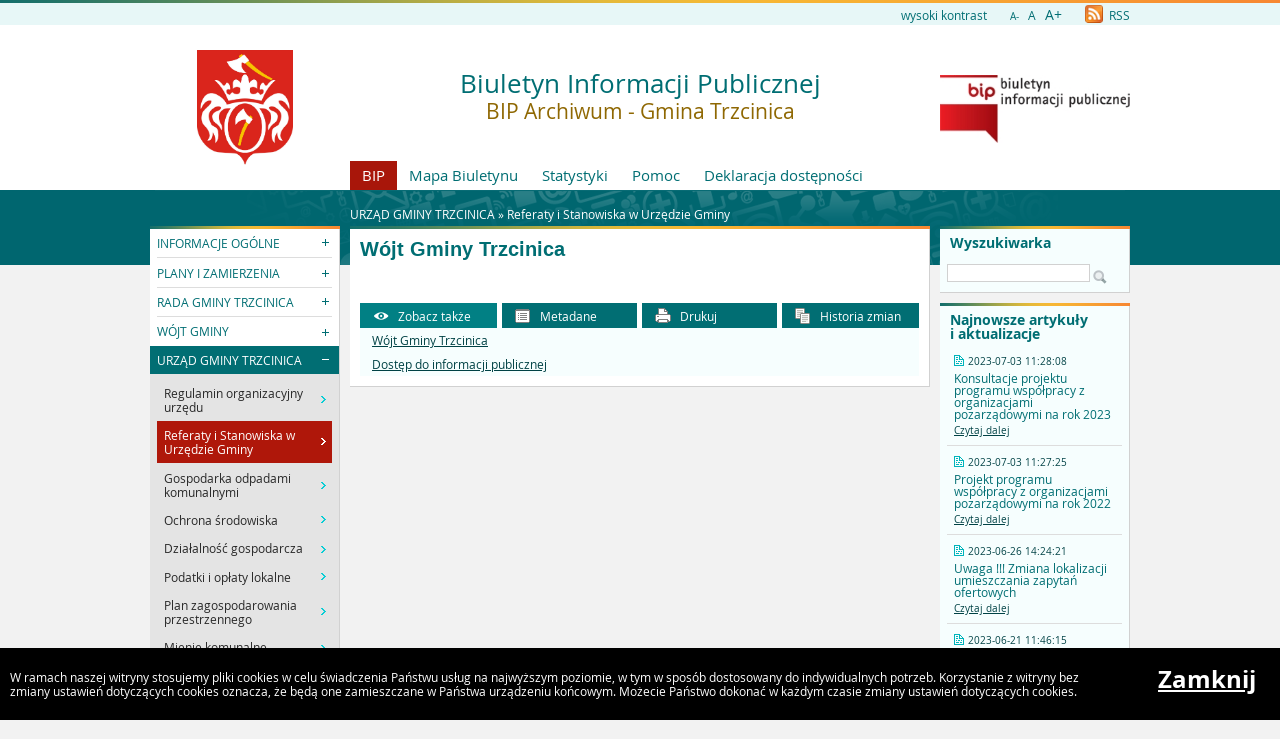

--- FILE ---
content_type: text/html
request_url: https://trzcinica.nowoczesnagmina.pl/?a=293
body_size: 6215
content:
<!DOCTYPE html>
<html lang="pl">
    <head>
        <title>BIP Archiwum - Gmina Trzcinica: Wójt Gminy Trzcinica</title>
        
        <meta charset="UTF-8">
        <meta name="viewport" content="width=device-width, initial-scale=1.0">
        <meta name="author" content="Sputnik Software Sp. z o.o.">
        <meta name="deklaracja-dostÄ™pnoĹ›ci" content="https://trzcinica.nowoczesnagmina.pl/?p=dostepnosc">

	<meta property="og:site_name" content="BIP Archiwum - Gmina Trzcinica" />
	<meta property="og:site" content="https://trzcinica.nowoczesnagmina.pl" />
	<meta property="og:title" content="BIP Archiwum - Gmina Trzcinica: Wójt Gminy Trzcinica"/>
	<meta property="og:description" content="" />
	<meta property="og:image" content="https://trzcinica.nowoczesnagmina.pl/http://trzcinica.nowoczesnagmina.pl/?p=document&action=save&id=3769&bar_id=186" />
	<meta property="og:image:secure_url" content="https://trzcinica.nowoczesnagmina.pl/http://trzcinica.nowoczesnagmina.pl/?p=document&action=save&id=3769&bar_id=186" />
	<meta property="og:url" content="https://trzcinica.nowoczesnagmina.pl/?a=293" />
	<meta property="og:type" content="article" />

        <script type="text/javascript">
            var rozmiar = 12;
        </script>
        <script type="text/javascript" src="/ui2015/js/jquery-1.11.1.min.js"></script>
        <script src="/ui2015/js/standard2015.js"></script>
        

        <link rel="stylesheet" href="dynamic.php?item=bip-css" type="text/css" />
        <link rel="stylesheet" href="/ui2015/css/style_fix.css" type="text/css" />
        <!--[if lt IE 9]>
          <script src="http://html5shim.googlecode.com/svn/trunk/html5.js"></script>
        <![endif]-->
    </head>
    <body class="fixed show_cookie" style="font-size:12px;">
        <div id="page_wrapper">
            <!-- HEADER -->
            <header>
                <section id="head_props">
                    <img class="bar_slim_color" src="/ui2015/img/bar_slim_color.png" alt="Kolorowy pasek">
                
                    <div class="wrapper_parent">
                        <div>
                            <img src="/ui2015/img/pixel.gif" alt="Zmień kontrast" /><a href="javascript:PrzelaczWysokiKontrast();" title="Wysoki kontrast" id="high_contrast">wysoki kontrast</a>
                        </div>
                        <div>
                            <a href="javascript:ZmienCzcionke(-1);" style="font-size:0.8em;" title="Zmniejsz rozmiar czcionki">A-</a>&nbsp;&nbsp;
                            <a href="javascript:ZmienCzcionke(0);" title="Normalny rozmiar czcionki">A</a>&nbsp;&nbsp;
                            <a href="javascript:ZmienCzcionke(1);" style="font-size:1.2em;" title="Zwiększ rozmiar czcionki">A+</a>
                        </div>
                        <div>
                            <a href="?p=new-articles&amp;rss=1" title="RSS Feed"><img id="rss_icon" src="/ui2015/img/icons/ico_rss.png" alt="RSS Feed Icon"> RSS</a>
                        </div>
                        
                        <!-- <div>
                            <label for="multisite">&nbsp;</label>
                            <select id="multisite">
                                <optgroup label="Strony Podmiotowe:">
                                    <option value="/">BIP Archiwum - Gmina Trzcinica</option>
                                </optgroup>
                            </select>
                        </div> -->
                    </div>
                </section>
            
                <section id="head_main" class="without_image">
                    <div class="wrapper_parent">
                        <!-- HERB, NAZWA, LOGO -->
                        <div class="wrapper wrapper_left"><img src="http://trzcinica.nowoczesnagmina.pl/?p=document&action=save&id=3769&bar_id=186" alt="Godło, Herb, Logo" ></div>
                        <div class="wrapper wrapper_right"><a href="https://www.gov.pl/web/bip" title="Biuletyn Informacji Publicznej" target="_blank"><img src="/ui2015/img/bip_logo_glowne_244.jpg" alt="Logo Biuletyn Informacji Publicznej"></a></div>
                        <div class="wrapper wrapper_center"><h1>Biuletyn Informacji Publicznej<br/><span>BIP Archiwum - Gmina Trzcinica</span></h1></div>

                        <!-- TOP MENU -->
                        <nav id="top_menu">
                            <ul>
                                <li class=" first"><a href="/" title="Strona główna BIP">BIP</a></li>
                                <li class="second"><a href="?p=map" title="Mapa strony">Mapa Biuletynu</a></li>
                                <li class="second"><a href="?p=stats" title="Statystyki wyświetleń strony">Statystyki</a></li>
                                <li class="second"><a href="?p=help" title="Pomoc">Pomoc</a></li>
                                <li class="second"><a href="?p=dostepnosc" title="Deklaracja dostępności">Deklaracja dostępności</a></li>
                                <!--<li class="second"><a href="bip-ochrona/" target="_blank" onClick="return popup('bip-ochrona/')">Ochrona Środowiska</a></li>-->
                            </ul>
                        </nav>
                    </div>
                </section>
            </header>
        
            <!-- MAIN CONTENT -->
            <main>
                <div class="wrapper_parent">
                    
                    <!-- BREADCRUMB -->
                    <div id="breadcrumb" class="wrapper wrapper_center">URZĄD GMINY TRZCINICA &raquo; <a href="?c=220" class="path_lnk">Referaty i Stanowiska w Urzędzie Gminy</a></div>

                    <!-- MAIN MENU -->
                    <nav class="wrapper wrapper_left">
                        <img class="bar_slim_color" src="/ui2015/img/bar_slim_color.png" alt="Kolorowy pasek">
                        <ul class="content_border">
                            
                            <li class="kategoria collapsed alpha"><span tabindex="0" role="button">INFORMACJE OGÓLNE</span>
                                <ul>
                                    <li><a href="?c=83" class=""><span>Charakterystyka ogólna</span></a></li>
                                    <li><a href="?c=84" class=""><span>Dane podstawowe</span></a></li>
                                    <li><a href="?c=87" class=""><span>Osoby</span></a></li>
                                </ul>
                            </li>
                            <li class="kategoria collapsed"><span tabindex="0" role="button">PLANY I ZAMIERZENIA</span>
                                <ul>
                                    <li><a href="?c=273" class=""><span>Strategia rozwoju Gminy Trzcinica</span></a></li>
                                    <li><a href="?c=300" class=""><span>Plany Odnowy Miejscowości</span></a></li>
                                    <li><a href="?c=330" class=""><span>Zapowiedzi wydarzeń</span></a></li>
                                    <li><a href="?c=103" class=""><span>Zamierzenia w Gminie</span></a></li>
                                    <li><a href="?c=298" class=""><span>Dokumenty strategiczne Gminy Trzcinica</span></a></li>
                                    <li><a href="?c=497" class=""><span>Plan gospodarki niskoemisyjnej dla Gminy Trzcinica</span></a></li>
                                    <li><a href="?c=591" class=""><span>Projekt strategii rozwoju województwa wielkopolskiego do 2030 roku</span></a></li>
                                </ul>
                            </li>
                            <li class="kategoria collapsed"><span tabindex="0" role="button">RADA GMINY TRZCINICA</span>
                                <ul>
                                    <li><a href="?c=86" class=" bold"><span>Rada Gminy</span></a></li>
                                    <li><a href="?c=292" class=""><span>Sesje Rady Gminy Trzcinica</span></a></li>
                                    <li><a href="?c=563" class=""><span>Protokoły z obrad Sesji Rady Gminy</span></a></li>
                                    <li><a href="?c=573" class=""><span>Transmisje z obrad sesji Rady Gminy Trzcinica</span></a></li>
                                    <li><a href="?c=203" class=""><span>Stałe Komisje Rady Gminy</span></a></li>
                                    <li><a href="?c=584" class=""><span>Sprawozdania z działalności międzysesyjnej Przewodniczącego Rady Gminy Trzcinica</span></a></li>
                                    <li><a href="?c=98" class=" bold"><span>Uchwały</span></a></li>
                                    <li><a href="?c=207" class=""><span>Oświadczenia majątkowe radnych, oświadczenia z art. 24j  r</span></a></li>
                                    <li><a href="?c=583" class=""><span>Raport o stanie Gminy</span></a></li>
                                    <li><a href="?c=618" class=""><span>Petycje</span></a></li>
                                </ul>
                            </li>
                            <li class="kategoria collapsed"><span tabindex="0" role="button">WÓJT GMINY</span>
                                <ul>
                                    <li><a href="?c=293" class=""><span>Ogłoszenia Wójta Gminy</span></a></li>
                                    <li><a href="?c=266" class=""><span>Obwieszczenia Wójta Gminy</span></a></li>
                                    <li><a href="?c=85" class=""><span>Wójt Gminy</span></a></li>
                                    <li><a href="?c=321" class=""><span>Sprawozdania z działalności międzysesyjnej</span></a></li>
                                    <li><a href="?c=246" class=" bold"><span>Zarządzenia</span></a></li>
                                </ul>
                            </li>
                            <li class="kategoria expanded selected"><span tabindex="0" role="button">URZĄD GMINY TRZCINICA</span>
                                <ul>
                                    <li><a href="?c=99" class=""><span>Regulamin organizacyjny urzędu</span></a></li>
                                    <li class="selected"><a href="?c=220" class=""><span>Referaty i Stanowiska w Urzędzie Gminy</span></a></li>
                                    <li><a href="?c=279" class=" bold"><span>Gospodarka odpadami komunalnymi</span></a></li>
                                    <li><a href="?c=444" class=""><span>Ochrona środowiska</span></a></li>
                                    <li><a href="?c=445" class=""><span>Działalność gospodarcza</span></a></li>
                                    <li><a href="?c=112" class=""><span>Podatki i opłaty lokalne</span></a></li>
                                    <li><a href="?c=446" class=""><span>Plan zagospodarowania przestrzennego</span></a></li>
                                    <li><a href="?c=90" class=""><span>Mienie komunalne</span></a></li>
                                    <li><a href="?c=400" class=""><span>Informacja dla osób niesłyszących oraz głuchoniemych w sprawie uprawnień przysługujacych osobom niepełnosprawnym</span></a></li>
                                    <li><a href="?c=439" class=""><span>Utrzymanie zimowe dróg</span></a></li>
                                    <li><a href="?c=447" class=""><span>Ewidencja ludności</span></a></li>
                                    <li><a href="?c=349" class=""><span>Pomoc materialna dla uczniów</span></a></li>
                                    <li><a href="?c=460" class=""><span>Wyprawka szkolna</span></a></li>
                                    <li><a href="?c=455" class=""><span>Stypendia pomostowe</span></a></li>
                                    <li><a href="?c=97" class=""><span>Statut</span></a></li>
                                    <li><a href="?c=301" class=" bold"><span>Numer konta bankowego</span></a></li>
                                    <li><a href="?c=245" class=""><span>Nabór pracowników</span></a></li>
                                    <li><a href="?c=184" class=""><span>Prowadzone rejestry i ewidencje</span></a></li>
                                    <li><a href="?c=557" class=""><span>Petycje i wnioski</span></a></li>
                                    <li><a href="?c=217" class=""><span>Oświadczenia majątkowe, oświadczenia i informacje z art. 24 j ustawy, wójta, zastępcy wójta oraz kierowników i dyrektorów</span></a></li>
                                    <li><a href="?c=449" class=""><span>Konkursy</span></a></li>
                                    <li><a href="?c=503" class=""><span>Sprawozdania z badań wody</span></a></li>
                                    <li><a href="?c=561" class=""><span>Nieodpłatna pomoc prawna oraz nieodpłatne poradnictwo obywatelskie</span></a></li>
                                    <li><a href="?c=615" class=""><span>Powszechny Spis Rolny 2020</span></a></li>
                                    <li><a href="?c=622" class=""><span>Narodowy Spis Powszechny 2021</span></a></li>
                                    <li><a href="?c=626" class=""><span>Dostępność dla osób niepełnosprawnych</span></a></li>
                                    <li><a href="?c=628" class=""><span>Partnerstwo na 307</span></a></li>
                                    <li><a href="?c=650" class=""><span>Projekt WIFI4EU</span></a></li>
                                    <li><a href="?c=652" class=""><span>Cyberbezpieczeństwo w Urzędzie Gminy Trzcinica</span></a></li>
                                    <li><a href="?c=654" class=""><span>Dystrybucja węgla dla mieszkańców gminy Trzcinica</span></a></li>
                                    <li><a href="?c=295" class=""><span>Archiwum</span></a></li>
                                </ul>
                            </li>
                            <li class="kategoria collapsed"><span tabindex="0" role="button">PRZETARGI</span>
                                <ul>
                                    <li><a href="?c=178" class=" bold"><span>Przetargi</span></a></li>
                                    <li><a href="?c=244" class=""><span>Wykaz nieruchomości przeznaczonych do sprzedaży</span></a></li>
                                    <li><a href="?c=254" class=""><span>Wykaz nieruchomości przeznaczonych do dzierżawy</span></a></li>
                                    <li><a href="?c=458" class=""><span>Wykaz nieruchomości przeznaczonych do zamiany</span></a></li>
                                    <li><a href="?c=348" class=""><span>Wykaz nieruchomości przeznaczonych do oddania w najem</span></a></li>
                                    <li><a href="?c=504" class=""><span>Wstępne ogłoszenie informacyjne</span></a></li>
                                </ul>
                            </li>
                            <li class="kategoria collapsed"><span tabindex="0" role="button">BUDŻET</span>
                                <ul>
                                    <li><a href="?c=108" class=""><span>Budżet Gminy</span></a></li>
                                    <li><a href="?c=248" class=""><span>Informacje z wykonania budżetu</span></a></li>
                                    <li><a href="?c=372" class=""><span>Opinie RIO w Poznaniu w sprawie dokumentów finansowych</span></a></li>
                                    <li><a href="?c=476" class=""><span>Sprawozdania budżetowe</span></a></li>
                                    <li><a href="?c=579" class=""><span>Zbiorcze sprawozdania finansowe</span></a></li>
                                    <li><a href="?c=659" class=""><span>Bilanse</span></a></li>
                                </ul>
                            </li>
                            <li class="kategoria collapsed"><span tabindex="0" role="button">WSPÓŁPRACA Z ORGANIZACJAMI POZARZĄDOWYMI</span>
                                <ul>
                                    <li><a href="?c=265" class=""><span>Dotacje na zadania pożytku publicznego - otwarte konkursy ofert</span></a></li>
                                    <li><a href="?c=383" class=""><span>Program współpracy z organizacjami pozarządowymi</span></a></li>
                                    <li><a href="?c=409" class=""><span>Realizacje zadań publicznych z pominięciem otwartego konkursu ofert</span></a></li>
                                </ul>
                            </li>
                            <li class="kategoria collapsed"><span tabindex="0" role="button">WYKAZ JEDNOSTEK ORGANIZACYJNYCH</span>
                                <ul>
                                    <li><a href="?c=214" class=""><span>Gminny Ośrodek Pomocy Społecznej w Trzcinicy</span></a></li>
                                    <li><a href="?c=218" class=""><span>Gminna Biblioteka Publiczna w Trzcinicy</span></a></li>
                                    <li><a href="?c=209" class=""><span>Zespół Szkół w Trzcinicy</span></a></li>
                                    <li><a href="?c=211" class=""><span>Zespół Szkół w Laskach</span></a></li>
                                    <li><a href="?c=594" class=""><span>Gminny Żłobek w Trzcinicy</span></a></li>
                                    <li><a href="?c=277" class=""><span>Nabór na wolne stanowiska w jednostkach organizacyjnych</span></a></li>
                                </ul>
                            </li>
                            <li class="kategoria collapsed"><span tabindex="0" role="button">WYKAZ JEDNOSTEK POMOCNICZYCH</span>
                                <ul>
                                    <li><a href="?c=92" class=""><span>Jednostki pomocnicze</span></a></li>
                                </ul>
                            </li>
                            <li class="kategoria collapsed"><span tabindex="0" role="button">WYBORY</span>
                                <ul>
                                    <li><a href="?c=115" class=" bold"><span>Wybory</span></a></li>
                                    <li><a href="?c=493" class=""><span>Referendum</span></a></li>
                                </ul>
                            </li>
                            <li class="kategoria collapsed"><span tabindex="0" role="button">JAK ZAŁATWIĆ SPRAWĘ W URZĘDZIE</span>
                                <ul>
                                    <li><a href="?c=296" class=""><span>Elektroniczna Skrzynka Podawcza</span></a></li>
                                    <li><a href="?c=95" class=""><span>Załatwianie spraw</span></a></li>
                                    <li><a href="?c=448" class=""><span>Wniosek o udostępnienie informacji publicznej</span></a></li>
                                    <li><a href="?c=574" class=""><span>Obsługa osób niepełnosprawnych w urzędzie</span></a></li>
                                </ul>
                            </li>
                            <li class="kategoria collapsed"><span tabindex="0" role="button">OGŁOSZENIA</span>
                                <ul>
                                    <li><a href="?c=442" class=""><span>Ogłoszenia</span></a></li>
                                </ul>
                            </li>
                            <li class="kategoria collapsed"><span tabindex="0" role="button">INFORMACJE</span>
                                <ul>
                                    <li><a href="?c=305" class=""><span>Towarzystwo Przyjaciół Lasek LUKUS</span></a></li>
                                    <li><a href="?c=104" class=""><span>Instrukcje obsługi</span></a></li>
                                    <li><a href="?c=105" class=""><span>Niepublikowane w BIP</span></a></li>
                                    <li><a href="?c=106" class=""><span>Statystyka</span></a></li>
                                    <li><a href="?c=107" class=""><span>Redakcja</span></a></li>
                                    <li><a href="?c=236" class=""><span>Informacja o stanie samorządu</span></a></li>
                                    <li><a href="?c=352" class=""><span>Stowarzyszenie Prorodzinne "Światło"</span></a></li>
                                </ul>
                            </li>
                            <li class="kategoria collapsed"><span tabindex="0" role="button">GMINNE CENTRUM REAGOWANIA</span>
                                <ul>
                                    <li><a href="?c=382" class=""><span>Gminne Centrum Reagowania</span></a></li>
                                </ul>
                            </li>
                            <li class="kategoria collapsed"><span tabindex="0" role="button">GKPiRPAiN</span>
                                <ul>
                                    <li><a href="?c=399" class=""><span>Gminna Komisja Profilaktyki i Rozwiązywania Problemów Alkoholowych i Narkomanii</span></a></li></ul></li>
                        </ul>
                        <div id="mobile_menu" class="content_border clickable">
                            <span>MENU</span>
                        </div>
                    </nav>
                    
                    <!-- SEARCH, LAST ARTICLES, TILES -->
                    <aside class="wrapper wrapper_right">
                        <img class="bar_slim_color" src="/ui2015/img/bar_slim_color.png" alt="Kolorowy pasek">
                        <section class="searchbox content_border">
                            <form action="./" method="GET">
                                <input type="hidden" name="p" value="search">
                                <label for="searchstr">Wyszukiwarka</label>
                                <input type="text" name="searchstr" id="searchstr" value="" />
                                <input type="submit" name="submit" value="Znajdz" />
                            </form>
                        </section>

                        
                        <img class="bar_slim_color" src="/ui2015/img/bar_slim_color.png" alt="Kolorowy pasek">
                        <section class="last_articles content_border">
                            <div>Najnowsze artykuły i&nbsp;aktualizacje</div>
                                        <div>
                            <time>2023-07-03 11:28:08</time>
                            <p>Konsultacje projektu programu współpracy z organizacjami pozarządowymi na rok 2023</p>
                            <a href="?a=10471" class="" title="Czytaj o: Konsultacje projektu programu współpracy z organizacjami pozarządowymi na rok 2023">Czytaj dalej</a>
                        </div><hr>            <div>
                            <time>2023-07-03 11:27:25</time>
                            <p>Projekt programu współpracy z organizacjami pozarządowymi na rok 2022</p>
                            <a href="?a=10052" class="" title="Czytaj o: Projekt programu współpracy z organizacjami pozarządowymi na rok 2022">Czytaj dalej</a>
                        </div><hr>            <div>
                            <time>2023-06-26 14:24:21</time>
                            <p>Uwaga !!! Zmiana lokalizacji umieszczania zapytań ofertowych</p>
                            <a href="?a=11681" class="" title="Czytaj o: Uwaga !!! Zmiana lokalizacji umieszczania zapytań ofertowych">Czytaj dalej</a>
                        </div><hr>            <div>
                            <time>2023-06-21 11:46:15</time>
                            <p>Transmisje z obrad sesji Rady Gminy Trzcinica</p>
                            <a href="?a=5700" class="" title="Czytaj o: Transmisje z obrad sesji Rady Gminy Trzcinica">Czytaj dalej</a>
                        </div><hr>            <div>
                            <time>2023-05-31 16:22:01</time>
                            <p>Strona tytulowa</p>
                            <a href="?a=1818" class="" title="Czytaj o: Strona tytulowa">Czytaj dalej</a>
                        </div><hr>            <div>
                            <time>2023-05-31 10:20:31</time>
                            <p>Postanowienie nr 161/2023 Komisarza Wyborczego w Kaliszu II z dnia 26 maja 2023 r. w sprawie zmian w podziale Gminy Trzcinica na stałe obwody głosowania</p>
                            <a href="?a=11680" class="" title="Czytaj o: Postanowienie nr 161/2023 Komisarza Wyborczego w Kaliszu II z dnia 26 maja 2023 r. w sprawie zmian w podziale Gminy Trzcinica na stałe obwody głosowania">Czytaj dalej</a>
                        </div>
                        </section>
                        
                    
                        <section id="tiles">
                            <!--<div id="bip_gov"><a href="https://www.gov.pl/web/bip" title="Biuletyn Informacji Publicznej" target="_blank"><img src="/ui2015/img/pixel.gif" alt="Logo Biuletyn Informacji Publicznej" ></a></div>-->
                            <!--<div class="tile_custom"><a href="#" target="_blank"><img src="#" alt=""></a></div>-->
                            
                            
                            <div class="tile tile_yellow content_border">
                                <div class="tile_office">
                                    <a href="http://www.trzcinica.com.pl" target="_blank"><span><span class="three-rows">Strona<br />główna<br />urzędu</span></span></a>
                                </div>
                            </div>
                            
                            
                            <div class="tile tile_orange content_border">
                                <div class="tile_sesp">
                                    <a href="https://epuap.gov.pl/wps/portal/strefa-klienta/katalog-spraw/profil-urzedu/UGTRZCINICA" target="_blank"><span><span class="four-rows">System<br />elektronicznej<br />skrzynki<br />podawczej</span></span></a>
                                </div>
                            </div>
                            
                            <!--
                            <div class="tile tile_grey content_border">
                                <div class="tile_archive">
                                    <a href="" target="_blank"><span><span class="two-rows">BIP<br />Archiwalny</span></span></a>
                                </div>
                            </div>
                            -->
                            
                            <div class="tile tile_turquoise content_border">
                                <div class="tile_stats">Licznik odwiedzin
                                    <div class="clear"></div>
                                    <div id="stats_value">21206747</div>
                                    <div id="stats_since">Od dnia 26 maja 2003 r.</div>
                                </div>
                            </div>
                            
                        </section>
                    </aside>
                    
                    <!-- CONTENT -->
                    <article class="wrapper wrapper_center">
                        <img class="bar_slim_color" src="/ui2015/img/bar_slim_color.png" alt="Kolorowy pasek">
                    
                        <div class="inside content_border">
                            <!-- USER GENERATED CONTENT -->
                            <div id="user_content">
                                <h2 id="tresc" tabindex="0">Wójt Gminy Trzcinica</h2><div tabindex="0" role="main"></div>
                            </div>
                            <!-- END OF USER GENERATED CONTENT -->
                            
                            <div id="content_summary">
                                
        
                <!-- TOGGLE -->
                <table id="art_footer_toggles">
                    <tr>
                        <td class="alpha selected"><span data-ref="see_also" tabindex="0" role="button"><img src="/ui2015/img/footer/footer_ico_see.png" alt="" /> Zobacz także</span></td>
                        <td class=""><span data-ref="specification" tabindex="0" role="button"><img src="/ui2015/img/footer/footer_ico_specification.png" alt="" /> Metadane</span></td>
                        <td class=""><a href="?p=print&amp;t=a&amp;id=293" target="_blank" onClick="return popup('?p=print&amp;t=a&amp;id=293');"><img src="/ui2015/img/footer/footer_ico_print.png" alt="" /> Drukuj</a></td>
                        <td class="omega"><a href="?p=history&amp;id=293" class="lnk"><img src="/ui2015/img/footer/footer_ico_history.png" alt="" /> Historia zmian</a></td>
                    </tr>
                </table>
                                

		<!-- SEE ALSO -->
                <div id="see_also" class="hideable" style="display:block;">
                    <h3>Zobacz także</h3>
                    <table class="pretty">
                        <tbody><tr>
                        <td><a href="?a=273" class="">Wójt Gminy Trzcinica</a></td>
                   </tr>
				<tr class="last">
                        <td><a href="?c=123" class="">Dostęp do informacji publicznej</a></td>
                   </tr>
				
                        </tbody>
                    </table>
                </div>


		<!-- SPECIFICATION -->
                <div id="specification" class="hideable">
                    <h3>Metadane</h3>
                    <table class="pretty">
                        <tbody>
                            <tr><td>Data utworzenia:</td><td>(brak danych)</td></tr>
                            <tr><td>Wprowadził do systemu:</td><td><a href="mailto:sekretarz@trzcinica.nowoczesnagmina.pl">Romuald Trzepizur</a></td></tr>
                            <tr><td>Data wprowadzenia:</td><td>2003-07-09 12:49:59</td></tr>
                            <tr><td>Opublikował:</td><td><a href="mailto:sekretarz@trzcinica.nowoczesnagmina.pl">Romuald Trzepizur</a></td></tr>
                            <tr><td>Data publikacji:</td><td>2003-07-09 12:56:46</td></tr>
                            <tr><td>Ostatnia zmiana:</td><td>2003-08-08 11:22:17</td></tr>
                            <tr><td>Ilość wyświetleń:</td><td>4226</td></tr>
                        </tbody>
                    </table>
                </div>
 
                            </div>
                        </div>
                    </article>
                </div>
            </main>
                
            <!-- FOOTER -->
            <footer>
                Urząd Gminy Trzcinica<br/>ul. Jana Pawła II 47, 63-620 Trzcinica
            </footer>
            
            
            <div id="cookies">
                <p>W ramach naszej witryny stosujemy pliki cookies w celu świadczenia Państwu usług na najwyższym poziomie, w tym w sposób dostosowany do indywidualnych potrzeb. Korzystanie z witryny bez zmiany ustawień dotyczących cookies oznacza, że będą one zamieszczane w Państwa urządzeniu końcowym. Możecie Państwo dokonać w każdym czasie zmiany ustawień dotyczących cookies.</p>
                <a href="#" onkeypress="ZamknijCookies();" onclick="ZamknijCookies();">Zamknij</a>
            </div>
        </div>
    </body>
</html>